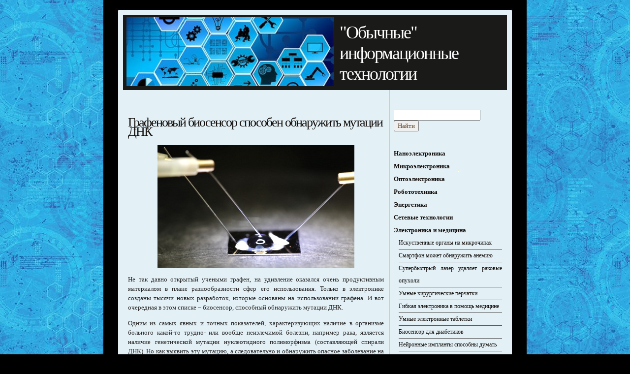

--- FILE ---
content_type: text/html;charset=UTF-8
request_url: https://enginegame.ru/Elektronika-i-medicina/Grafenovyj-biosensor-sposoben-obnaruzhit-mutacii-DNK
body_size: 5272
content:
<!DOCTYPE html>
<html lang="ru-ru">
<head>

    <meta name="description" content="Графеновый биосенсор способен обнаружить мутации ДНК. "/>
    <meta name="keywords" content="Графеновый биосенсор способен обнаружить мутации ДНК"/>
    <meta name="viewport" content="width=device-width, initial-scale=1.0">
    <meta name="yandex-verification" content="9dba0eed743f491f"/>
    <meta name="google-site-verification" content="" />
    <link rel="icon" href="/../templates/ittrivial/favicon.ico" type="image/x-icon">
    <link href="/../templates/ittrivial/style.css" rel="stylesheet" type="text/css" media="screen"/>

<title>Графеновый биосенсор способен обнаружить мутации ДНК</title>
    <link rel="stylesheet" href="/js/contactable/contactable.css" type="text/css" />

</head>
<body bgcolor="#f7d79e">
<div id="contactable"><!-- contactable html placeholder --></div>
<div id="wrapper">
    <div id="wrapper-top">
        <div id="wrapper-btm">

            <a href="/">
                <div id="header">
                    <span class="h1">"Обычные" информационные технологии</span>
                </div>
            </a>

            <div id="page">
                <div class="bgtop">
                    <div class="bgbtm">
                        <div id="content">
                            <div class="post">
                                                                                                                                            
                                    <br>
                                    <h1>Графеновый биосенсор способен обнаружить мутации ДНК</h1>
                                    <body>
				<!-- Content Title -->
								
				

			
		
	



		
				
				


		
		
		

		

						
		
		

<p><img style="display: block; margin-left: auto; margin-right: auto;" src="/images/codlife/683d5356c5935c2c28a3117933eec3b2.jpg" alt=""></p>
<p>Не так давно открытый учеными графен, на удивление оказался очень продуктивным материалом в плане разнообразности сфер его использования. Только в электронике созданы тысячи новых разработок, которые основаны на использовании графена. И вот очередная в этом списке – биосенсор, способный обнаружить мутации ДНК.</p>

<p>Одним из самых явных и точных показателей, характеризующих наличие в организме больного какой-то трудно- или вообще неизлечимой болезни, например рака, является наличие генетической мутации нуклеотидного полиморфизма (составляющей спирали ДНК). Но как выявить эту мутацию, а следовательно и обнаружить опасное заболевание на самой ранней его стадии? До сих пор выявить тот же рак на ранней стадии получалось лишь случайно, когда пациент обращался в клинику или медицинский центр просто чтобы проверить здоровье или во время лечения какого-то заболевания, не связанного с онкологией.</p>
<p><img style="display: block; margin-left: auto; margin-right: auto;" src="/images/codlife/255fe19ef7c031a7c2c6ae5bbb36c5c3.jpg" alt=""></p>
<p>Исследователи из Университета Калифорнии в Сан-Диего, используя графен, разработали биосенсор, который способен без каких-либо сложных и громоздких исследований обнаружить мутации ДНК, тем самым подтвердив или опровергнув наличие большинства опасных и трудноизлечимых заболеваний у пациента.</p>
<p>Новый биосенсор представляет собой полупроводниковый транзистор, в котором есть область, предназначенная специально для проведения анализа ДНК. Так называемый «метод замещения ДНК-цепи». Если транзистор обнаруживает несоответствие цепи, то есть ее мутацию, он выдает сигнал.</p>
<p><img style="display: block; margin-left: auto; margin-right: auto;" src="/images/codlife/a57156c674e335f2d4bd07fdfa084f92.jpg" alt=""></p>
<p>Процесс анализа настолько прост, что его можно применить не только в медицинской клинике в качестве одного из методов быстрой диагностики заболеваний, но и создать на его основе отдельный электронный гаджет, например носимый на запястье. Конечное устройство можно будет даже оснастить беспроводным передатчиком данных, чтобы в случае обнаружения мутации датчик сам мог отправить сообщение на компьютер врачу, который в свою очередь быстро назначит необходимое в таких случаях экстренное лечение.</p>
<p>Исследователи считают, что их биосенсор очень поможет при диагностировании опасных заболеваний и смертность от них существенно снизится.</p>
<p><strong>Источник информации:</strong> Университет Калифорнии (https://jacobsschool.ucsd.edu/)</p>
			
<div class="aftercontent">

<!-- /mod_php version 1.0.0.Alpha1-J1.5 (c) www.fijiwebdesign.com -->
<script async src="//pagead2.googlesyndication.com/pagead/js/adsbygoogle.js"></script>
<!-- scsiexplorer_content_336x280 -->
<ins class="adsbygoogle" style="display:inline-block;width:336px;height:280px" data-ad-client="ca-pub-5001158605331260" data-ad-slot="4401794625"></ins>
<script>
(adsbygoogle = window.adsbygoogle || []).push({});
</script>
<!-- mod_php version 1.0.0.Alpha1-J1.5/ -->
</div>
</body><br />
                                                                <br>
                                
                            </div>
                        </div>
                        <div id="sidebar"><div style="padding:10px;"><script type="text/javascript">
<!--
var _acic={dataProvider:10};(function(){var e=document.createElement("script");e.type="text/javascript";e.async=true;e.src="https://www.acint.net/aci.js";var t=document.getElementsByTagName("script")[0];t.parentNode.insertBefore(e,t)})()
//-->
</script></div>
                                                        <div id="find"><form method="post" action="/findRequest">
  <input value="" name="findRequest">  <input type="submit" value="Найти"></form><br><br></div><ul>
            <li>
            <b>
                <a href="/Nanoelektronika">Наноэлектроника</a>
            </b>
        </li>
                    <li>
            <b>
                <a href="/Mikroelektronika">Микроэлектроника</a>
            </b>
        </li>
                    <li>
            <b>
                <a href="/Optoelektronika">Оптоэлектроника</a>
            </b>
        </li>
                    <li>
            <b>
                <a href="/Robototehnika">Робототехника</a>
            </b>
        </li>
                    <li>
            <b>
                <a href="/Energetika">Энергетика</a>
            </b>
        </li>
                    <li>
            <b>
                <a href="/Setevye-tehnologii">Сетевые технологии</a>
            </b>
        </li>
                    <li>
            <b>
                <a href="/Elektronika-i-medicina">Электроника и медицина</a>
            </b>
        </li>
                    <li>
                <ul>
                                            <li>
                            <a href="/Elektronika-i-medicina/Iskustvennye-organy-na-mikrochipah">Искуственные органы на микрочипах</a>
                        </li>
                                            <li>
                            <a href="/Elektronika-i-medicina/Smartfon-mozhet-obnaruzhit-anemiyu">Смартфон может обнаружить анемию</a>
                        </li>
                                            <li>
                            <a href="/Elektronika-i-medicina/Superbystryj-lazer-udalyaet-rakovye-opuholi">Супербыстрый лазер удаляет раковые опухоли</a>
                        </li>
                                            <li>
                            <a href="/Elektronika-i-medicina/Umnye-hirurgicheskie-perchatki">Умные хирургические перчатки</a>
                        </li>
                                            <li>
                            <a href="/Elektronika-i-medicina/Gibkaya-elektronika-v-pomocsh-medicine">Гибкая электроника в помощь медицине</a>
                        </li>
                                            <li>
                            <a href="/Elektronika-i-medicina/Umnye-elektronnye-tabletki">Умные электронные таблетки</a>
                        </li>
                                            <li>
                            <a href="/Elektronika-i-medicina/Biosensor-dlya-diabetikov">Биосенсор для диабетиков</a>
                        </li>
                                            <li>
                            <a href="/Elektronika-i-medicina/Nejronnye-implanty-sposobny-dumat">Нейронные импланты способны думать</a>
                        </li>
                                            <li>
                            <a href="/Elektronika-i-medicina/Ruchnoj-3D-skaner-v-pomocsh-medikam">Ручной 3D-сканер в помощь медикам</a>
                        </li>
                                            <li>
                            <a href="/Elektronika-i-medicina/Implantant-pomozhet-diagnostirovat-i-lechit-epilepsiyu">Имплантант поможет диагностировать и лечить эпилепсию</a>
                        </li>
                                    </ul>
            </li>
                    <li>
            <b>
                <a href="/Elektronnye-komponenty">Электронные компоненты</a>
            </b>
        </li>
                    <li>
            <b>
                <a href="/Elektronika-i-transport">Электроника и транспорт</a>
            </b>
        </li>
                    <li>
            <b>
                <a href="/Elementy-pitaniya">Элементы питания</a>
            </b>
        </li>
                    <li>
            <b>
                <a href="/Elektronika-i-sport">Электроника и спорт</a>
            </b>
        </li>
                    <li>
            <b>
                <a href="/Alternativnaya-energetika">Альтернативная энергетика</a>
            </b>
        </li>
                    <li>
            <b>
                <a href="/Remont-bytovoj-tehniki">Ремонт бытовой техники</a>
            </b>
        </li>
                    <li>
            <b>
                <a href="/Otechestvennye-svetila">Отечественные светила</a>
            </b>
        </li>
                    <li>
            <b>
                <a href="/Zarubezhnye-umy">Зарубежные умы</a>
            </b>
        </li>
                    <li>
            <b>
                <a href="/Kompyutery-i-komplektuyucshie">Компьютеры и комплектующие</a>
            </b>
        </li>
                    <li>
            <b>
                <a href="/Elektronika-v-nashej-kvartire">Электроника в нашей квартире</a>
            </b>
        </li>
                    <li>
            <b>
                <a href="/Interesnoe-v-mire-informacionnyh-tehnologij">Интересное в мире информационных технологий</a>
            </b>
        </li>
                    <li>
            <b>
                <a href="/Kak-eto-rabotaet">Как это работает</a>
            </b>
        </li>
                    <li>
            <b>
                <a href="/Istoriya-kompyuternoj-tehniki">История компьютерной техники</a>
            </b>
        </li>
                    <li>
            <b>
                <a href="/Novosti-vysokih-tehnologij">Новости высоких технологий</a>
            </b>
        </li>
                    <li>
            <b>
                <a href="/Udivitelnaya-elektronika">Удивительная электроника</a>
            </b>
        </li>
                    <li>
            <b>
                <a href="/Otobrazhenie-informacii">Отображение информации</a>
            </b>
        </li>
                    <li>
            <b>
                <a href="/Hranenie-informacii">Хранение информации</a>
            </b>
        </li>
                    <li>
            <b>
                <a href="/Obrabotka-informacii">Обработка информации</a>
            </b>
        </li>
                    <li>
            <b>
                <a href="/Peredacha-informacii">Передача информации</a>
            </b>
        </li>
                    <li>
            <b>
                <a href="/Televidenie">Телевидение</a>
            </b>
        </li>
                    <li>
            <b>
                <a href="/Audiotehnika">Аудиотехника</a>
            </b>
        </li>
                    <li>
            <b>
                <a href="/Telefoniya">Телефония</a>
            </b>
        </li>
                    <li>
            <b>
                <a href="/Bytovaya-tehnika">Бытовая техника</a>
            </b>
        </li>
                    <li>
            <b>
                <a href="/Nosimye-devajsy">Носимые девайсы</a>
            </b>
        </li>
                    <li>
            <b>
                <a href="/Interesnye-fakty">Интересные факты</a>
            </b>
        </li>
                    <li>
            <b>
                <a href="/Domashnemu-elektromasteru">Домашнему электромастеру</a>
            </b>
        </li>
                    <li>
            <b>
                <a href="/Osnovy-elektroniki">Основы электроники</a>
            </b>
        </li>
                    <li>
            <b>
                <a href="/Istoriya-otkrytij">История открытий</a>
            </b>
        </li>
                    <li>
            <b>
                <a href="/Izvestnye-lyudi">Известные люди</a>
            </b>
        </li>
                    <li>
            <b>
                <a href="/Lyudi-i-tehnologii">Люди и технологии</a>
            </b>
        </li>
                    <li>
            <b>
                <a href="/Sovremennye-gadzhety">Современные гаджеты</a>
            </b>
        </li>
                    <li>
            <b>
                <a href="/V-mire-elektroniki">В мире электроники</a>
            </b>
        </li>
                    <li>
            <b>
                <a href="/Novye-razrabotki">Новые разработки</a>
            </b>
        </li>
                    <li>
            <b>
                <a href="/sitemap">КАРТА САЙТА</a>
            </b>
        </li>
            </ul>                        </div>
                        <div style="clear:both"> </div>
                    </div>
                </div>
            </div>
        </div>
    </div>
</div>

<!-- Yandex.Metrika counter -->
<script>
   (function(m,e,t,r,i,k,a){m[i]=m[i]||function(){(m[i].a=m[i].a||[]).push(arguments)};
   m[i].l=1*new Date();k=e.createElement(t),a=e.getElementsByTagName(t)[0],k.async=1,k.src=r,a.parentNode.insertBefore(k,a)})
   (window, document, "script", "https://mc.yandex.ru/metrika/tag.js", "ym");

   ym(91229228, "init", {
        clickmap:true,
        trackLinks:true,
        accurateTrackBounce:true
   });
</script>
<noscript><div><img src="https://mc.yandex.ru/watch/91229228" style="position:absolute; left:-9999px;" alt="" /></div></noscript>
<!-- /Yandex.Metrika counter --><!--start contactable js -->

<script src="/js/contactable/jquery.validate.min.js"></script>
<script src="/js/contactable/jquery.contactable.js"></script>
<script>$(function(){$('#contactable').contactable();});</script>
<!--end contactable js --><script type="text/javascript">
<!--
var _acic={dataProvider:10};(function(){var e=document.createElement("script");e.type="text/javascript";e.async=true;e.src="//www.acint.net/aci.js";var t=document.getElementsByTagName("script")[0];t.parentNode.insertBefore(e,t)})()
//-->
</script>

</body>
</html>











--- FILE ---
content_type: text/html; charset=utf-8
request_url: https://www.google.com/recaptcha/api2/aframe
body_size: 267
content:
<!DOCTYPE HTML><html><head><meta http-equiv="content-type" content="text/html; charset=UTF-8"></head><body><script nonce="Xb5loq2seBZE4xP9bR6Dfg">/** Anti-fraud and anti-abuse applications only. See google.com/recaptcha */ try{var clients={'sodar':'https://pagead2.googlesyndication.com/pagead/sodar?'};window.addEventListener("message",function(a){try{if(a.source===window.parent){var b=JSON.parse(a.data);var c=clients[b['id']];if(c){var d=document.createElement('img');d.src=c+b['params']+'&rc='+(localStorage.getItem("rc::a")?sessionStorage.getItem("rc::b"):"");window.document.body.appendChild(d);sessionStorage.setItem("rc::e",parseInt(sessionStorage.getItem("rc::e")||0)+1);localStorage.setItem("rc::h",'1769392864898');}}}catch(b){}});window.parent.postMessage("_grecaptcha_ready", "*");}catch(b){}</script></body></html>

--- FILE ---
content_type: text/css
request_url: https://enginegame.ru/templates/ittrivial/style.css
body_size: 5585
content:

body {
	margin: 0;
	padding:0; 
	background:  #000000 url(images/img01.jpg) center top;
	font-size: 13px;
	text-align: justify;
	}

body, th, td, input, textarea, select, option {
	font-family: "Trebuchet MS", "Times New Roman", Arial, Times, serif;
	color: #61492D;
}

h1, h2, h3 {
	font-family: Georgia, "Times New Roman", Times, serif;
	font-weight: normal;
	color: #110C09;
	text-align: left;	
}

h1 {
	letter-spacing: -2px;
	font-size: 2em;
}

h2 {
	letter-spacing: -1px;
	font-size: 2em;
}

h3 {
	font-size: 1em;
}

ul, ol {
	line-height: 200%;
}

p {
	line-height: 150%;
}

blockquote {
	margin: 15px 0px;
 	padding: 5px 7px 5px 10px;
    font-weight: normal;
	font-size: 17px;
	line-height: 1.6em;
	font-style: italic;
	font-family: Georgia, 'Times New Roman', Times, serif;		
	color: #000;
        border: 1px solid #888;
        background: #fff;
}

blockquote p, blockquote ul, blockquote ol {
	line-height: normal;
	font-style: italic;
}

a {
	color: #110C09;
}

a:hover {
	color: #110C09;
}

hr {
	display: none;
}

#wrapper {
	width: 860px;
	margin: 0 auto;
	padding: 0;
	background: url(images/img03.jpg) repeat-y left top;
}

#wrapper-top {
	padding-top: 30px;
	background: url(images/img02.jpg) no-repeat left top;
}

#wrapper-btm {
	background: url(images/img04.jpg) no-repeat left bottom;
	padding-bottom: 30px;
}

/* Header */

#header {
	width: 780px;
	height: 148px;
	margin: 0 auto;
	padding: 5px 0 0 0;
	margin-left-value: 100;	
	background: #1A1A18;

}

#header .h1 {
	float: left;
	height: 155px;	
	font-size: 36px;
	padding: 10px 0 0 440px;
	color: #fff;
	background: url("logo.jpg") no-repeat scroll 2% 0% transparent;
	margin: 0;
	font-weight: normal;
	letter-spacing: -2px;
}

#header p {
	float: left;
	padding: 150px 0 0 10px;
	font-size: 26px;
	font-weight: normal;
	font-family: Georgia, "Times New Roman", Times, serif;
	color: #C4AC8D;
	text-transform: lowercase;
	margin: 0;
}

#header a {
	text-decoration: none;
	color: #F79F1A;
}

/* Page */

#page {
	width: 760px;
	margin: 0 auto;
	padding-top: 20px;
}

/* Content */

#content {
	float: left;
	width: 520px;
	margin: 0;
	color: #262525;
}

.post {
	padding: 0 0 0 0;
	line-height: 150%;
}

.title {
	padding: 0 20px 5px 0px;
	font-size: 26px;
	border-bottom: 2px #CFBAA1 solid;
	margin-right: 20px;
}

.title a {
	text-decoration: none;
	color: #B29269;
}

.pagetitle {
}

.byline {
	margin: -25px 20px 0 0px;
	color: #B29269;
}

.meta {
	text-align: left;
	color: #B29269;
	padding: 5px 20px 5px 20px;
	font-family: Georgia, "Times New Roman", Times, serif;
	font-size: 12px;
	margin-right: 20px;
	border: 1px solid #E3D1BA; 
	background: #F5EFE9;
}

.meta .more {
}

.meta .comments {
}

.meta a {
	color: #B29269;
}

.navigation {
}

.alignleft {
	float: left;
}

.alignright {
	float: right;
}

.posts {
	margin: 0;
	padding: 0;
	list-style: none;
	line-height: normal;
}

.posts li {
}

.posts h3 {
	margin: 0;
	font-weight: bold;
}

.posts p {
	margin: 0;
	line-height: normal;
}

.posts a {
}

.entry {
	margin: 0;
	padding: 17px 20px 5px 0px;
}

.last {
	border: none;
}

#find { padding-left: 10px; }

#sidebar {
	float: right;
	width: 230px;
	margin-bottom: 10px;
	color: #B29269;

}

#sidebar ul {
	margin: 0;
	padding-left: 10px;
	list-style: none;
}

#sidebar li {
	margin: 0;
	padding: 0;
}

#sidebar li ul {
	margin: 0 0 20px 10px;
	padding: 0;
}

#sidebar li li {
	margin: 0 0 0 0;

	line-height: 25px;
	font-size: 12px;
	border-bottom: 1px #545453 solid;
}

#sidebar h2,  #sidebar .h2 {
	margin: 0 0 0 20px; 
	height: 35px;
	font-size: 18px;
	color: #80614D;
	border-bottom: 2px #CFBAA1 solid;
}

#sidebar a {
	text-decoration: none;
}

#sidebar a:hover {
	text-decoration: none;
}

/* Search */

#search input {
	display: none;
}

#search input#s {
	display: block;
	width: 230px;
	padding: 2px 5px;
	border: 1px solid #3DD1FF;
	background: #FFFFFF url(images/img05.gif) repeat-x;
}

#search br {
	display: none;
}

/* Calendar */

#calendar {
}

#calendar h2 {
	margin-bottom: 15px;
}

#calendar table {
	width: 80%;
	margin: 0 auto;
	text-align: center;
}

#calendar caption {
	width: 100%;
	text-align: center;
}

#next {
	text-align: right;
}

#prev {
	text-align: left;
}

/* Footer */

#footer {
	width: 780px;
	margin: 0 auto;
	height: 50px;
	text-align: center;
	font-size: 10px;
	font-family: Arial, Helvetica, sans-serif;
	color: #FFFFFF;
	background: #000000;
	margin-bottom: 27px;
}

#footer p {
	padding-top: 15px;
}

#footer p a {
	color: #CFBAA1;
}

img { border: none; }

img.left {
	float: left;
	margin: 3px 20px 30px 0px;
}

img.right {
	float: right;
	margin: 3px 0px 10px 30px;
}

@media (max-width: 768px ) {
	.read, #contactable {
		display: none;
	}
	#content img {
		max-width: 300px;
	}	#sidebar {
		float: left;
		width:95%;
	}
	body {
		font-size: 18px;
		background:#ffffff;
	}
	h2 {
		font-size:1em;
	}
	#page {
		width:100%;
	}
	#wrapper, #footer, #header {
		width:100%;
	}
	#wrapper-top {
		background: #ffffff;
	}
	#content {
		float: left;
		width: 95%;
		margin: 0 0 0 10px;
		color: #666666;
	}
	#header .h1,  #header p {
		float: left;
		padding: 0 0 0 10px; width: 50%;
	}
	#wrapper-btm {
		background: none;
	}

}

.pagination {
	text-align: center;
	font-size: medium;
	color: black;
}

.pagination a {
	text-decoration: none;
	color: gray;
}


--- FILE ---
content_type: application/javascript
request_url: https://enginegame.ru/js/contactable/jquery.contactable.js
body_size: 4570
content:
/*
 * contactable 1.2.1 - jQuery Ajax contact form
 *
 * Copyright (c) 2009 Philip Beel (http://www.theodin.co.uk/)
 * Dual licensed under the MIT (http://www.opensource.org/licenses/mit-license.php) 
 * and GPL (http://www.opensource.org/licenses/gpl-license.php) licenses.
 *
 * Revision: $Id: jquery.contactable.js 2010-01-18 $
 *
 */
 
//extend the plugin
(function($){

	//define the new for the plugin ans how to call it	
	$.fn.contactable = function(options) {
		//set default options  
		var defaults = {
			url: '/js/contactable/mail.php',
			name: 'Ваше имя',
			email: 'Ваш E-mail',
			message : 'Сообщение',
			subject : 'Письмо из формы обратной связи',
            page : location.href,
			submit : 'Отправить письмо',
			recievedMsg : 'Благодарю вас за письмо',
			notRecievedMsg : 'Извините, но при отправке письма произошла ошибка, попробуйте позже',
			disclaimer: '',
			hideOnSubmit: true

		};

		//call in the default otions
		var options = $.extend(defaults, options);
		//act upon the element that is passed into the design    
		return this.each(function() {
			//construct the form
			var this_id_prefix = '#'+this.id+' ';
			$(this).html('<div id="contactable_inner"></div><form id="contactForm" method="" action=""><div id="loading"></div><div id="callback"></div><div class="holder"><p><label for="name">'+options.name+'<span class="red"> * </span></label><br /><input id="name" class="contact" name="name"/></p><p><label for="email">'+options.email+' <span class="red"> * </span></label><br /><input id="email" class="contact" name="email" /></p><p><label for="message">'+options.message+' <span class="red"> * </span></label><br /><textarea id="message" name="message" class="message" rows="6" cols="30" ></textarea></p><p><input class="submit" type="submit" value="'+options.submit+'"/></p><p class="disclaimer">'+options.disclaimer+'</p></div></form>');
			//show / hide function
			$(this_id_prefix+'div#contactable_inner').toggle(function() {
				$(this_id_prefix+'#overlay').css({display: 'block'});
				$(this).animate({"marginLeft": "-=5px"}, "fast"); 
				$(this_id_prefix+'#contactForm').animate({"marginLeft": "-=0px"}, "fast");
				$(this).animate({"marginLeft": "+=327px"}, "slow");
				$(this_id_prefix+'#contactForm').animate({"marginLeft": "+=330px"}, "slow");
			}, 
			function() {
				$(this_id_prefix+'#contactForm').animate({"marginLeft": "-=330px"}, "slow");
				$(this).animate({"marginLeft": "-=327px"}, "slow").animate({"marginLeft": "+=5px"}, "fast");
				$(this_id_prefix+'#overlay').css({display: 'none'});
			});
			
			//validate the form 
			$(this_id_prefix+"#contactForm").validate({
				//set the rules for the fild names
				rules: {
					name: {
						required: true,
						minlength: 2
					},
					email: {
						required: true,
						email: true
					},
					message: {
						required: true
					}
				},
				//set messages to appear inline
					messages: {
						name: "",
						email: "",
						message: ""
					},			

				submitHandler: function() {
					$(this_id_prefix+'.holder').hide();
					$(this_id_prefix+'#loading').show();
$.ajax({
  type: 'POST',
  url: options.url,
  data: {subject:options.subject, page:options.page, name:$(this_id_prefix+'#name').val(), email:$(this_id_prefix+'#email').val(), message:$(this_id_prefix+'#message').val()},
  success: function(data){
						$(this_id_prefix+'#loading').css({display:'none'}); 
						if( data == 'success') {
							$(this_id_prefix+'#callback').show().append(options.recievedMsg);
							if(options.hideOnSubmit == true) {
								//hide the tab after successful submition if requested
								$(this_id_prefix+'#contactForm').animate({dummy:1}, 2000).animate({"marginLeft": "-=450px"}, "slow");
								$(this_id_prefix+'div#contactable_inner').animate({dummy:1}, 2000).animate({"marginLeft": "-=447px"}, "slow").animate({"marginLeft": "+=5px"}, "fast"); 
								$(this_id_prefix+'#overlay').css({display: 'none'});	
							}
						} else {
							$(this_id_prefix+'#callback').show().append(options.notRecievedMsg);
							setTimeout(function(){
								$(this_id_prefix+'.holder').show();
								$(this_id_prefix+'#callback').hide().html('');
							},2000);
						}
					},
  error:function(){
						$(this_id_prefix+'#loading').css({display:'none'}); 
						$(this_id_prefix+'#callback').show().append(options.notRecievedMsg);
                                        }
});		
				}
			});
		});
	};
 
})(jQuery);
